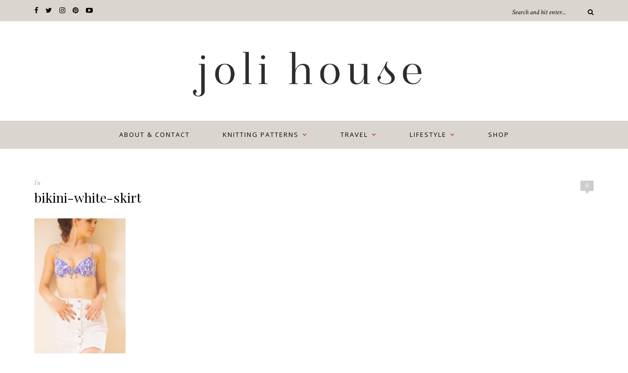

--- FILE ---
content_type: text/html; charset=UTF-8
request_url: https://www.jolihouse.com/capsule-wardrobe-matalan/bikini-white-skirt/
body_size: 12371
content:
<!DOCTYPE html>
<html lang="en-GB">
<head>

	<meta charset="UTF-8">
	<meta http-equiv="X-UA-Compatible" content="IE=edge">
	<meta name="viewport" content="width=device-width, initial-scale=1">

	<link rel="profile" href="http://gmpg.org/xfn/11" />
	
		<link rel="shortcut icon" href="https://www.jolihouse.com/wp-content/uploads/2022/03/lace-yoke-sweater-1.jpg" />
		
	<link rel="alternate" type="application/rss+xml" title="Joli House RSS Feed" href="https://www.jolihouse.com/feed/" />
	<link rel="alternate" type="application/atom+xml" title="Joli House Atom Feed" href="https://www.jolihouse.com/feed/atom/" />
	<link rel="pingback" href="https://www.jolihouse.com/xmlrpc.php" />

	<meta name='robots' content='index, follow, max-image-preview:large, max-snippet:-1, max-video-preview:-1' />

	<!-- This site is optimized with the Yoast SEO plugin v23.3 - https://yoast.com/wordpress/plugins/seo/ -->
	<title>bikini-white-skirt - Joli House</title>
	<link rel="canonical" href="https://www.jolihouse.com/capsule-wardrobe-matalan/bikini-white-skirt/" />
	<meta property="og:locale" content="en_GB" />
	<meta property="og:type" content="article" />
	<meta property="og:title" content="bikini-white-skirt - Joli House" />
	<meta property="og:url" content="https://www.jolihouse.com/capsule-wardrobe-matalan/bikini-white-skirt/" />
	<meta property="og:site_name" content="Joli House" />
	<meta property="article:modified_time" content="2016-07-30T18:31:43+00:00" />
	<meta property="og:image" content="https://www.jolihouse.com/capsule-wardrobe-matalan/bikini-white-skirt" />
	<meta property="og:image:width" content="633" />
	<meta property="og:image:height" content="1024" />
	<meta property="og:image:type" content="image/jpeg" />
	<script type="application/ld+json" class="yoast-schema-graph">{"@context":"https://schema.org","@graph":[{"@type":"WebPage","@id":"https://www.jolihouse.com/capsule-wardrobe-matalan/bikini-white-skirt/","url":"https://www.jolihouse.com/capsule-wardrobe-matalan/bikini-white-skirt/","name":"bikini-white-skirt - Joli House","isPartOf":{"@id":"https://www.jolihouse.com/#website"},"primaryImageOfPage":{"@id":"https://www.jolihouse.com/capsule-wardrobe-matalan/bikini-white-skirt/#primaryimage"},"image":{"@id":"https://www.jolihouse.com/capsule-wardrobe-matalan/bikini-white-skirt/#primaryimage"},"thumbnailUrl":"https://www.jolihouse.com/wp-content/uploads/2016/06/bikini-white-skirt.jpg","datePublished":"2016-06-12T17:29:40+00:00","dateModified":"2016-07-30T18:31:43+00:00","breadcrumb":{"@id":"https://www.jolihouse.com/capsule-wardrobe-matalan/bikini-white-skirt/#breadcrumb"},"inLanguage":"en-GB","potentialAction":[{"@type":"ReadAction","target":["https://www.jolihouse.com/capsule-wardrobe-matalan/bikini-white-skirt/"]}]},{"@type":"ImageObject","inLanguage":"en-GB","@id":"https://www.jolihouse.com/capsule-wardrobe-matalan/bikini-white-skirt/#primaryimage","url":"https://www.jolihouse.com/wp-content/uploads/2016/06/bikini-white-skirt.jpg","contentUrl":"https://www.jolihouse.com/wp-content/uploads/2016/06/bikini-white-skirt.jpg","width":3207,"height":5184,"caption":"Bikini worn with white denim skirt"},{"@type":"BreadcrumbList","@id":"https://www.jolihouse.com/capsule-wardrobe-matalan/bikini-white-skirt/#breadcrumb","itemListElement":[{"@type":"ListItem","position":1,"name":"life&#8217;s a beach | a holiday capsule wardrobe","item":"https://www.jolihouse.com/capsule-wardrobe-matalan/"},{"@type":"ListItem","position":2,"name":"bikini-white-skirt"}]},{"@type":"WebSite","@id":"https://www.jolihouse.com/#website","url":"https://www.jolihouse.com/","name":"Joli House","description":"Blog &amp; website by UK knitwear designer Lily Kate France.","potentialAction":[{"@type":"SearchAction","target":{"@type":"EntryPoint","urlTemplate":"https://www.jolihouse.com/?s={search_term_string}"},"query-input":"required name=search_term_string"}],"inLanguage":"en-GB"}]}</script>
	<!-- / Yoast SEO plugin. -->


<link rel='dns-prefetch' href='//secure.gravatar.com' />
<link rel='dns-prefetch' href='//stats.wp.com' />
<link rel='dns-prefetch' href='//fonts.googleapis.com' />
<link rel='dns-prefetch' href='//v0.wordpress.com' />
<link rel='dns-prefetch' href='//widgets.wp.com' />
<link rel='dns-prefetch' href='//s0.wp.com' />
<link rel='dns-prefetch' href='//0.gravatar.com' />
<link rel='dns-prefetch' href='//1.gravatar.com' />
<link rel='dns-prefetch' href='//2.gravatar.com' />
<link rel='dns-prefetch' href='//jetpack.wordpress.com' />
<link rel='dns-prefetch' href='//public-api.wordpress.com' />
<link rel="alternate" type="application/rss+xml" title="Joli House &raquo; Feed" href="https://www.jolihouse.com/feed/" />
<link rel="alternate" type="application/rss+xml" title="Joli House &raquo; Comments Feed" href="https://www.jolihouse.com/comments/feed/" />
<link rel="alternate" type="application/rss+xml" title="Joli House &raquo; bikini-white-skirt Comments Feed" href="https://www.jolihouse.com/capsule-wardrobe-matalan/bikini-white-skirt/feed/" />
		<!-- This site uses the Google Analytics by MonsterInsights plugin v9.0.1 - Using Analytics tracking - https://www.monsterinsights.com/ -->
		<!-- Note: MonsterInsights is not currently configured on this site. The site owner needs to authenticate with Google Analytics in the MonsterInsights settings panel. -->
					<!-- No tracking code set -->
				<!-- / Google Analytics by MonsterInsights -->
		<script type="text/javascript">
/* <![CDATA[ */
window._wpemojiSettings = {"baseUrl":"https:\/\/s.w.org\/images\/core\/emoji\/15.0.3\/72x72\/","ext":".png","svgUrl":"https:\/\/s.w.org\/images\/core\/emoji\/15.0.3\/svg\/","svgExt":".svg","source":{"concatemoji":"https:\/\/www.jolihouse.com\/wp-includes\/js\/wp-emoji-release.min.js?ver=6.6.2"}};
/*! This file is auto-generated */
!function(i,n){var o,s,e;function c(e){try{var t={supportTests:e,timestamp:(new Date).valueOf()};sessionStorage.setItem(o,JSON.stringify(t))}catch(e){}}function p(e,t,n){e.clearRect(0,0,e.canvas.width,e.canvas.height),e.fillText(t,0,0);var t=new Uint32Array(e.getImageData(0,0,e.canvas.width,e.canvas.height).data),r=(e.clearRect(0,0,e.canvas.width,e.canvas.height),e.fillText(n,0,0),new Uint32Array(e.getImageData(0,0,e.canvas.width,e.canvas.height).data));return t.every(function(e,t){return e===r[t]})}function u(e,t,n){switch(t){case"flag":return n(e,"\ud83c\udff3\ufe0f\u200d\u26a7\ufe0f","\ud83c\udff3\ufe0f\u200b\u26a7\ufe0f")?!1:!n(e,"\ud83c\uddfa\ud83c\uddf3","\ud83c\uddfa\u200b\ud83c\uddf3")&&!n(e,"\ud83c\udff4\udb40\udc67\udb40\udc62\udb40\udc65\udb40\udc6e\udb40\udc67\udb40\udc7f","\ud83c\udff4\u200b\udb40\udc67\u200b\udb40\udc62\u200b\udb40\udc65\u200b\udb40\udc6e\u200b\udb40\udc67\u200b\udb40\udc7f");case"emoji":return!n(e,"\ud83d\udc26\u200d\u2b1b","\ud83d\udc26\u200b\u2b1b")}return!1}function f(e,t,n){var r="undefined"!=typeof WorkerGlobalScope&&self instanceof WorkerGlobalScope?new OffscreenCanvas(300,150):i.createElement("canvas"),a=r.getContext("2d",{willReadFrequently:!0}),o=(a.textBaseline="top",a.font="600 32px Arial",{});return e.forEach(function(e){o[e]=t(a,e,n)}),o}function t(e){var t=i.createElement("script");t.src=e,t.defer=!0,i.head.appendChild(t)}"undefined"!=typeof Promise&&(o="wpEmojiSettingsSupports",s=["flag","emoji"],n.supports={everything:!0,everythingExceptFlag:!0},e=new Promise(function(e){i.addEventListener("DOMContentLoaded",e,{once:!0})}),new Promise(function(t){var n=function(){try{var e=JSON.parse(sessionStorage.getItem(o));if("object"==typeof e&&"number"==typeof e.timestamp&&(new Date).valueOf()<e.timestamp+604800&&"object"==typeof e.supportTests)return e.supportTests}catch(e){}return null}();if(!n){if("undefined"!=typeof Worker&&"undefined"!=typeof OffscreenCanvas&&"undefined"!=typeof URL&&URL.createObjectURL&&"undefined"!=typeof Blob)try{var e="postMessage("+f.toString()+"("+[JSON.stringify(s),u.toString(),p.toString()].join(",")+"));",r=new Blob([e],{type:"text/javascript"}),a=new Worker(URL.createObjectURL(r),{name:"wpTestEmojiSupports"});return void(a.onmessage=function(e){c(n=e.data),a.terminate(),t(n)})}catch(e){}c(n=f(s,u,p))}t(n)}).then(function(e){for(var t in e)n.supports[t]=e[t],n.supports.everything=n.supports.everything&&n.supports[t],"flag"!==t&&(n.supports.everythingExceptFlag=n.supports.everythingExceptFlag&&n.supports[t]);n.supports.everythingExceptFlag=n.supports.everythingExceptFlag&&!n.supports.flag,n.DOMReady=!1,n.readyCallback=function(){n.DOMReady=!0}}).then(function(){return e}).then(function(){var e;n.supports.everything||(n.readyCallback(),(e=n.source||{}).concatemoji?t(e.concatemoji):e.wpemoji&&e.twemoji&&(t(e.twemoji),t(e.wpemoji)))}))}((window,document),window._wpemojiSettings);
/* ]]> */
</script>
<link rel='stylesheet' id='sbi_styles-css' href='https://www.jolihouse.com/wp-content/plugins/instagram-feed/css/sbi-styles.min.css?ver=6.5.0' type='text/css' media='all' />
<style id='wp-emoji-styles-inline-css' type='text/css'>

	img.wp-smiley, img.emoji {
		display: inline !important;
		border: none !important;
		box-shadow: none !important;
		height: 1em !important;
		width: 1em !important;
		margin: 0 0.07em !important;
		vertical-align: -0.1em !important;
		background: none !important;
		padding: 0 !important;
	}
</style>
<link rel='stylesheet' id='wp-block-library-css' href='https://www.jolihouse.com/wp-content/plugins/gutenberg/build/block-library/style.css?ver=19.1.0' type='text/css' media='all' />
<link rel='stylesheet' id='mediaelement-css' href='https://www.jolihouse.com/wp-includes/js/mediaelement/mediaelementplayer-legacy.min.css?ver=4.2.17' type='text/css' media='all' />
<link rel='stylesheet' id='wp-mediaelement-css' href='https://www.jolihouse.com/wp-includes/js/mediaelement/wp-mediaelement.min.css?ver=6.6.2' type='text/css' media='all' />
<style id='jetpack-sharing-buttons-style-inline-css' type='text/css'>
.jetpack-sharing-buttons__services-list{display:flex;flex-direction:row;flex-wrap:wrap;gap:0;list-style-type:none;margin:5px;padding:0}.jetpack-sharing-buttons__services-list.has-small-icon-size{font-size:12px}.jetpack-sharing-buttons__services-list.has-normal-icon-size{font-size:16px}.jetpack-sharing-buttons__services-list.has-large-icon-size{font-size:24px}.jetpack-sharing-buttons__services-list.has-huge-icon-size{font-size:36px}@media print{.jetpack-sharing-buttons__services-list{display:none!important}}.editor-styles-wrapper .wp-block-jetpack-sharing-buttons{gap:0;padding-inline-start:0}ul.jetpack-sharing-buttons__services-list.has-background{padding:1.25em 2.375em}
</style>
<style id='classic-theme-styles-inline-css' type='text/css'>
/*! This file is auto-generated */
.wp-block-button__link{color:#fff;background-color:#32373c;border-radius:9999px;box-shadow:none;text-decoration:none;padding:calc(.667em + 2px) calc(1.333em + 2px);font-size:1.125em}.wp-block-file__button{background:#32373c;color:#fff;text-decoration:none}
</style>
<link rel='stylesheet' id='contact-form-7-css' href='https://www.jolihouse.com/wp-content/plugins/contact-form-7/includes/css/styles.css?ver=5.9.8' type='text/css' media='all' />
<style id='global-styles-inline-css' type='text/css'>
:root{--wp--preset--aspect-ratio--square: 1;--wp--preset--aspect-ratio--4-3: 4/3;--wp--preset--aspect-ratio--3-4: 3/4;--wp--preset--aspect-ratio--3-2: 3/2;--wp--preset--aspect-ratio--2-3: 2/3;--wp--preset--aspect-ratio--16-9: 16/9;--wp--preset--aspect-ratio--9-16: 9/16;--wp--preset--color--black: #000000;--wp--preset--color--cyan-bluish-gray: #abb8c3;--wp--preset--color--white: #ffffff;--wp--preset--color--pale-pink: #f78da7;--wp--preset--color--vivid-red: #cf2e2e;--wp--preset--color--luminous-vivid-orange: #ff6900;--wp--preset--color--luminous-vivid-amber: #fcb900;--wp--preset--color--light-green-cyan: #7bdcb5;--wp--preset--color--vivid-green-cyan: #00d084;--wp--preset--color--pale-cyan-blue: #8ed1fc;--wp--preset--color--vivid-cyan-blue: #0693e3;--wp--preset--color--vivid-purple: #9b51e0;--wp--preset--gradient--vivid-cyan-blue-to-vivid-purple: linear-gradient(135deg,rgba(6,147,227,1) 0%,rgb(155,81,224) 100%);--wp--preset--gradient--light-green-cyan-to-vivid-green-cyan: linear-gradient(135deg,rgb(122,220,180) 0%,rgb(0,208,130) 100%);--wp--preset--gradient--luminous-vivid-amber-to-luminous-vivid-orange: linear-gradient(135deg,rgba(252,185,0,1) 0%,rgba(255,105,0,1) 100%);--wp--preset--gradient--luminous-vivid-orange-to-vivid-red: linear-gradient(135deg,rgba(255,105,0,1) 0%,rgb(207,46,46) 100%);--wp--preset--gradient--very-light-gray-to-cyan-bluish-gray: linear-gradient(135deg,rgb(238,238,238) 0%,rgb(169,184,195) 100%);--wp--preset--gradient--cool-to-warm-spectrum: linear-gradient(135deg,rgb(74,234,220) 0%,rgb(151,120,209) 20%,rgb(207,42,186) 40%,rgb(238,44,130) 60%,rgb(251,105,98) 80%,rgb(254,248,76) 100%);--wp--preset--gradient--blush-light-purple: linear-gradient(135deg,rgb(255,206,236) 0%,rgb(152,150,240) 100%);--wp--preset--gradient--blush-bordeaux: linear-gradient(135deg,rgb(254,205,165) 0%,rgb(254,45,45) 50%,rgb(107,0,62) 100%);--wp--preset--gradient--luminous-dusk: linear-gradient(135deg,rgb(255,203,112) 0%,rgb(199,81,192) 50%,rgb(65,88,208) 100%);--wp--preset--gradient--pale-ocean: linear-gradient(135deg,rgb(255,245,203) 0%,rgb(182,227,212) 50%,rgb(51,167,181) 100%);--wp--preset--gradient--electric-grass: linear-gradient(135deg,rgb(202,248,128) 0%,rgb(113,206,126) 100%);--wp--preset--gradient--midnight: linear-gradient(135deg,rgb(2,3,129) 0%,rgb(40,116,252) 100%);--wp--preset--font-size--small: 13px;--wp--preset--font-size--medium: 20px;--wp--preset--font-size--large: 36px;--wp--preset--font-size--x-large: 42px;--wp--preset--spacing--20: 0.44rem;--wp--preset--spacing--30: 0.67rem;--wp--preset--spacing--40: 1rem;--wp--preset--spacing--50: 1.5rem;--wp--preset--spacing--60: 2.25rem;--wp--preset--spacing--70: 3.38rem;--wp--preset--spacing--80: 5.06rem;--wp--preset--shadow--natural: 6px 6px 9px rgba(0, 0, 0, 0.2);--wp--preset--shadow--deep: 12px 12px 50px rgba(0, 0, 0, 0.4);--wp--preset--shadow--sharp: 6px 6px 0px rgba(0, 0, 0, 0.2);--wp--preset--shadow--outlined: 6px 6px 0px -3px rgba(255, 255, 255, 1), 6px 6px rgba(0, 0, 0, 1);--wp--preset--shadow--crisp: 6px 6px 0px rgba(0, 0, 0, 1);}:where(.is-layout-flex){gap: 0.5em;}:where(.is-layout-grid){gap: 0.5em;}body .is-layout-flex{display: flex;}.is-layout-flex{flex-wrap: wrap;align-items: center;}.is-layout-flex > :is(*, div){margin: 0;}body .is-layout-grid{display: grid;}.is-layout-grid > :is(*, div){margin: 0;}:where(.wp-block-columns.is-layout-flex){gap: 2em;}:where(.wp-block-columns.is-layout-grid){gap: 2em;}:where(.wp-block-post-template.is-layout-flex){gap: 1.25em;}:where(.wp-block-post-template.is-layout-grid){gap: 1.25em;}.has-black-color{color: var(--wp--preset--color--black) !important;}.has-cyan-bluish-gray-color{color: var(--wp--preset--color--cyan-bluish-gray) !important;}.has-white-color{color: var(--wp--preset--color--white) !important;}.has-pale-pink-color{color: var(--wp--preset--color--pale-pink) !important;}.has-vivid-red-color{color: var(--wp--preset--color--vivid-red) !important;}.has-luminous-vivid-orange-color{color: var(--wp--preset--color--luminous-vivid-orange) !important;}.has-luminous-vivid-amber-color{color: var(--wp--preset--color--luminous-vivid-amber) !important;}.has-light-green-cyan-color{color: var(--wp--preset--color--light-green-cyan) !important;}.has-vivid-green-cyan-color{color: var(--wp--preset--color--vivid-green-cyan) !important;}.has-pale-cyan-blue-color{color: var(--wp--preset--color--pale-cyan-blue) !important;}.has-vivid-cyan-blue-color{color: var(--wp--preset--color--vivid-cyan-blue) !important;}.has-vivid-purple-color{color: var(--wp--preset--color--vivid-purple) !important;}.has-black-background-color{background-color: var(--wp--preset--color--black) !important;}.has-cyan-bluish-gray-background-color{background-color: var(--wp--preset--color--cyan-bluish-gray) !important;}.has-white-background-color{background-color: var(--wp--preset--color--white) !important;}.has-pale-pink-background-color{background-color: var(--wp--preset--color--pale-pink) !important;}.has-vivid-red-background-color{background-color: var(--wp--preset--color--vivid-red) !important;}.has-luminous-vivid-orange-background-color{background-color: var(--wp--preset--color--luminous-vivid-orange) !important;}.has-luminous-vivid-amber-background-color{background-color: var(--wp--preset--color--luminous-vivid-amber) !important;}.has-light-green-cyan-background-color{background-color: var(--wp--preset--color--light-green-cyan) !important;}.has-vivid-green-cyan-background-color{background-color: var(--wp--preset--color--vivid-green-cyan) !important;}.has-pale-cyan-blue-background-color{background-color: var(--wp--preset--color--pale-cyan-blue) !important;}.has-vivid-cyan-blue-background-color{background-color: var(--wp--preset--color--vivid-cyan-blue) !important;}.has-vivid-purple-background-color{background-color: var(--wp--preset--color--vivid-purple) !important;}.has-black-border-color{border-color: var(--wp--preset--color--black) !important;}.has-cyan-bluish-gray-border-color{border-color: var(--wp--preset--color--cyan-bluish-gray) !important;}.has-white-border-color{border-color: var(--wp--preset--color--white) !important;}.has-pale-pink-border-color{border-color: var(--wp--preset--color--pale-pink) !important;}.has-vivid-red-border-color{border-color: var(--wp--preset--color--vivid-red) !important;}.has-luminous-vivid-orange-border-color{border-color: var(--wp--preset--color--luminous-vivid-orange) !important;}.has-luminous-vivid-amber-border-color{border-color: var(--wp--preset--color--luminous-vivid-amber) !important;}.has-light-green-cyan-border-color{border-color: var(--wp--preset--color--light-green-cyan) !important;}.has-vivid-green-cyan-border-color{border-color: var(--wp--preset--color--vivid-green-cyan) !important;}.has-pale-cyan-blue-border-color{border-color: var(--wp--preset--color--pale-cyan-blue) !important;}.has-vivid-cyan-blue-border-color{border-color: var(--wp--preset--color--vivid-cyan-blue) !important;}.has-vivid-purple-border-color{border-color: var(--wp--preset--color--vivid-purple) !important;}.has-vivid-cyan-blue-to-vivid-purple-gradient-background{background: var(--wp--preset--gradient--vivid-cyan-blue-to-vivid-purple) !important;}.has-light-green-cyan-to-vivid-green-cyan-gradient-background{background: var(--wp--preset--gradient--light-green-cyan-to-vivid-green-cyan) !important;}.has-luminous-vivid-amber-to-luminous-vivid-orange-gradient-background{background: var(--wp--preset--gradient--luminous-vivid-amber-to-luminous-vivid-orange) !important;}.has-luminous-vivid-orange-to-vivid-red-gradient-background{background: var(--wp--preset--gradient--luminous-vivid-orange-to-vivid-red) !important;}.has-very-light-gray-to-cyan-bluish-gray-gradient-background{background: var(--wp--preset--gradient--very-light-gray-to-cyan-bluish-gray) !important;}.has-cool-to-warm-spectrum-gradient-background{background: var(--wp--preset--gradient--cool-to-warm-spectrum) !important;}.has-blush-light-purple-gradient-background{background: var(--wp--preset--gradient--blush-light-purple) !important;}.has-blush-bordeaux-gradient-background{background: var(--wp--preset--gradient--blush-bordeaux) !important;}.has-luminous-dusk-gradient-background{background: var(--wp--preset--gradient--luminous-dusk) !important;}.has-pale-ocean-gradient-background{background: var(--wp--preset--gradient--pale-ocean) !important;}.has-electric-grass-gradient-background{background: var(--wp--preset--gradient--electric-grass) !important;}.has-midnight-gradient-background{background: var(--wp--preset--gradient--midnight) !important;}.has-small-font-size{font-size: var(--wp--preset--font-size--small) !important;}.has-medium-font-size{font-size: var(--wp--preset--font-size--medium) !important;}.has-large-font-size{font-size: var(--wp--preset--font-size--large) !important;}.has-x-large-font-size{font-size: var(--wp--preset--font-size--x-large) !important;}
:where(.wp-block-columns.is-layout-flex){gap: 2em;}:where(.wp-block-columns.is-layout-grid){gap: 2em;}
:root :where(.wp-block-pullquote){font-size: 1.5em;line-height: 1.6;}
:where(.wp-block-post-template.is-layout-flex){gap: 1.25em;}:where(.wp-block-post-template.is-layout-grid){gap: 1.25em;}
</style>
<link rel='stylesheet' id='perfect-pullquotes-styles-css' href='https://www.jolihouse.com/wp-content/plugins/perfect-pullquotes/perfect-pullquotes.css?ver=1.7.5' type='text/css' media='all' />
<link rel='stylesheet' id='payhip-sell-digital-downloads-plugin-styles-css' href='https://www.jolihouse.com/wp-content/plugins/payhip-sell-ebooks/public/assets/css/public.css?ver=1.0.0' type='text/css' media='all' />
<link rel='stylesheet' id='sp_style-css' href='https://www.jolihouse.com/wp-content/themes/oleander/style.css?ver=6.6.2' type='text/css' media='all' />
<link rel='stylesheet' id='fontawesome-css-css' href='https://www.jolihouse.com/wp-content/themes/oleander/css/font-awesome.min.css?ver=6.6.2' type='text/css' media='all' />
<link rel='stylesheet' id='bxslider-css-css' href='https://www.jolihouse.com/wp-content/themes/oleander/css/jquery.bxslider.css?ver=6.6.2' type='text/css' media='all' />
<link rel='stylesheet' id='responsive-css' href='https://www.jolihouse.com/wp-content/themes/oleander/css/responsive.css?ver=6.6.2' type='text/css' media='all' />
<link rel='stylesheet' id='default_font-css' href='https://fonts.googleapis.com/css?family=Open+Sans%3A400%2C400italic%2C700%2C700italic&#038;subset=latin%2Clatin-ext&#038;ver=6.6.2' type='text/css' media='all' />
<link rel='stylesheet' id='default_headings-css' href='https://fonts.googleapis.com/css?family=Playfair+Display%3A400%2C400italic%2C700%2C700italic&#038;subset=latin%2Clatin-ext&#038;ver=6.6.2' type='text/css' media='all' />
<link rel='stylesheet' id='default_secondary-css' href='https://fonts.googleapis.com/css?family=Crimson+Text%3A400%2C400italic%2C700&#038;ver=6.6.2' type='text/css' media='all' />
<link rel='stylesheet' id='__EPYT__style-css' href='https://www.jolihouse.com/wp-content/plugins/youtube-embed-plus/styles/ytprefs.min.css?ver=14.2.1.2' type='text/css' media='all' />
<style id='__EPYT__style-inline-css' type='text/css'>

                .epyt-gallery-thumb {
                        width: 33.333%;
                }
                
</style>
<link rel='stylesheet' id='jetpack_css-css' href='https://www.jolihouse.com/wp-content/plugins/jetpack/css/jetpack.css?ver=13.7.1' type='text/css' media='all' />
<script type="text/javascript" src="https://www.jolihouse.com/wp-includes/js/dist/vendor/wp-polyfill.min.js?ver=3.15.0" id="wp-polyfill-js"></script>
<script type="text/javascript" src="https://www.jolihouse.com/wp-content/plugins/gutenberg/build/hooks/index.min.js?ver=3aee234ea7807d8d70bc" id="wp-hooks-js"></script>
<script type="text/javascript" src="https://www.jolihouse.com/wp-content/plugins/gutenberg/build/i18n/index.min.js?ver=5baa98e4345eccc97e24" id="wp-i18n-js"></script>
<script type="text/javascript" id="wp-i18n-js-after">
/* <![CDATA[ */
wp.i18n.setLocaleData( { 'text direction\u0004ltr': [ 'ltr' ] } );
/* ]]> */
</script>
<script type="text/javascript" src="https://www.jolihouse.com/wp-includes/js/jquery/jquery.min.js?ver=3.7.1" id="jquery-core-js"></script>
<script type="text/javascript" src="https://www.jolihouse.com/wp-includes/js/jquery/jquery-migrate.min.js?ver=3.4.1" id="jquery-migrate-js"></script>
<script type="text/javascript" src="https://www.jolihouse.com/wp-content/plugins/payhip-sell-ebooks/public/assets/js/public.js?ver=1.0.0" id="payhip-sell-digital-downloads-plugin-script-js"></script>
<script type="text/javascript" id="__ytprefs__-js-extra">
/* <![CDATA[ */
var _EPYT_ = {"ajaxurl":"https:\/\/www.jolihouse.com\/wp-admin\/admin-ajax.php","security":"105448a8bb","gallery_scrolloffset":"20","eppathtoscripts":"https:\/\/www.jolihouse.com\/wp-content\/plugins\/youtube-embed-plus\/scripts\/","eppath":"https:\/\/www.jolihouse.com\/wp-content\/plugins\/youtube-embed-plus\/","epresponsiveselector":"[\"iframe.__youtube_prefs__\",\"iframe[src*='youtube.com']\",\"iframe[src*='youtube-nocookie.com']\",\"iframe[data-ep-src*='youtube.com']\",\"iframe[data-ep-src*='youtube-nocookie.com']\",\"iframe[data-ep-gallerysrc*='youtube.com']\"]","epdovol":"1","version":"14.2.1.2","evselector":"iframe.__youtube_prefs__[src], iframe[src*=\"youtube.com\/embed\/\"], iframe[src*=\"youtube-nocookie.com\/embed\/\"]","ajax_compat":"","maxres_facade":"eager","ytapi_load":"light","pause_others":"","stopMobileBuffer":"1","facade_mode":"","not_live_on_channel":"","vi_active":"","vi_js_posttypes":[]};
/* ]]> */
</script>
<script type="text/javascript" src="https://www.jolihouse.com/wp-content/plugins/youtube-embed-plus/scripts/ytprefs.min.js?ver=14.2.1.2" id="__ytprefs__-js"></script>
<link rel="https://api.w.org/" href="https://www.jolihouse.com/wp-json/" /><link rel="alternate" title="JSON" type="application/json" href="https://www.jolihouse.com/wp-json/wp/v2/media/8509" /><link rel="EditURI" type="application/rsd+xml" title="RSD" href="https://www.jolihouse.com/xmlrpc.php?rsd" />
<meta name="generator" content="WordPress 6.6.2" />
<link rel='shortlink' href='https://wp.me/a1jgLK-2df' />
<link rel="alternate" title="oEmbed (JSON)" type="application/json+oembed" href="https://www.jolihouse.com/wp-json/oembed/1.0/embed?url=https%3A%2F%2Fwww.jolihouse.com%2Fcapsule-wardrobe-matalan%2Fbikini-white-skirt%2F" />
<!-- Start Fluid Video Embeds Style Tag -->
<style type="text/css">
/* Fluid Video Embeds */
.fve-video-wrapper {
    position: relative;
    overflow: hidden;
    height: 0;
    background-color: transparent;
    padding-bottom: 56.25%;
    margin: 0.5em 0;
}
.fve-video-wrapper iframe,
.fve-video-wrapper object,
.fve-video-wrapper embed {
    position: absolute;
    display: block;
    top: 0;
    left: 0;
    width: 100%;
    height: 100%;
}
.fve-video-wrapper a.hyperlink-image {
    position: relative;
    display: none;
}
.fve-video-wrapper a.hyperlink-image img {
    position: relative;
    z-index: 2;
    width: 100%;
}
.fve-video-wrapper a.hyperlink-image .fve-play-button {
    position: absolute;
    left: 35%;
    top: 35%;
    right: 35%;
    bottom: 35%;
    z-index: 3;
    background-color: rgba(40, 40, 40, 0.75);
    background-size: 100% 100%;
    border-radius: 10px;
}
.fve-video-wrapper a.hyperlink-image:hover .fve-play-button {
    background-color: rgba(0, 0, 0, 0.85);
}
</style>
<!-- End Fluid Video Embeds Style Tag -->
		<script type="text/javascript">
			var _statcounter = _statcounter || [];
			_statcounter.push({"tags": {"author": "lily kate"}});
		</script>
				<!-- Start of StatCounter Code -->
		<script>
			<!--
			var sc_project=10027835;
			var sc_security="3336abc0";
						var scJsHost = (("https:" == document.location.protocol) ?
				"https://secure." : "http://www.");
			//-->
			
document.write("<sc"+"ript src='" +scJsHost +"statcounter.com/counter/counter.js'></"+"script>");		</script>
				<noscript><div class="statcounter"><a title="web analytics" href="https://statcounter.com/"><img class="statcounter" src="https://c.statcounter.com/10027835/0/3336abc0/0/" alt="web analytics" /></a></div></noscript>
		<!-- End of StatCounter Code -->
			<style>img#wpstats{display:none}</style>
		    <style type="text/css">
	
		#header { padding-top:0px; padding-bottom:0px; }
		#top-bar { background:#dad5cf; }		#top-bar { border-color:#dad5cf; }		#top-social a { color:#000000; }		#top-social a:hover { color:#b4050c; }		#top-search i { color:#000000; }				#top-search input { color:#000000; }
		#top-search ::-webkit-input-placeholder { color: #000000; }
		#top-search ::-moz-placeholder { color: #000000; }
		#top-search :-ms-input-placeholder { color: #000000; }
														#navigation { background-color:#dad5cf; }		#navigation { border-color:#dad5cf; }		#nav-wrapper .menu li a { color:#000000; }		#nav-wrapper .menu li.current-menu-item a, #nav-wrapper .menu li > a:hover { color:#b4050c }		#nav-wrapper .menu > li.menu-item-has-children > a:after { color:#b4050c; }		#nav-wrapper .menu .sub-menu, #nav-wrapper .menu .children { background-color: #dad5cf; }		#nav-wrapper .menu .sub-menu, #nav-wrapper .menu .children, #nav-wrapper ul.menu ul a, #nav-wrapper .menu ul ul a { border-color:#dad5cf ; }		#nav-wrapper ul.menu ul a, #nav-wrapper .menu ul ul a { color:#000000; }		#nav-wrapper ul.menu ul a:hover, #nav-wrapper .menu ul ul a:hover { background:#ffffff ; }		#nav-wrapper ul.menu ul a:hover, #nav-wrapper .menu ul ul a:hover { color:#b4050c ; }		.slicknav_menu .slicknav_icon-bar { background-color:#000000; }		.slicknav_nav, .slicknav_nav ul { background-color:#dad5cf; }		.slicknav_nav { border:1px solid #dad5cf; }		.slicknav_nav a { color:#000000; }		.slicknav_nav a:hover { color:#b4050c; }		.slicknav_nav a:hover { background-color:#ffffff; }		#mobile-social a { color:#000000; }		#mobile-social a:hover { color:#b4050c; }		
		.widget { border-color:#dad5cf; }				.widget-divider { color:#dad5cf; }				.social-widget a:hover { color:#dad5cf; }		
						#footer .widget-title>span:before, #footer .widget-title>span:after { border-color:#b4050c; }						.footer-social a { color:#000000; }		.footer-social a:hover { color:#b4050c; }		.footer-social { border-color:#dad5cf; }		#footer-copyright { color:#000000; }		.back-to-top { color:#000000; }		
				.post-header .cat a { color:#b4050c; }						.post-entry h1, .post-entry h2, .post-entry h3, .post-entry h4, .post-entry h5, .post-entry h6 { color:#b4050c; }		.more-button { background:#dad5cf; }		.more-button { border-color:#dad5cf; }		.more-button { color:#000000; }		.more-button:hover { background:#b4050c; }		.more-button:hover { border-color:#b4050c; }				.post-share a { color:#dad5cf; }		.post-share a:hover { color:#b4050c; }		
										
		.promo-overlay h4 { background:#dad5cf; }		.promo-overlay h4 span { color:#000000; }				
		a, .woocommerce .star-rating { color:#b4050c; }
																						
				.wp-block-columns { margin:0 -15px; }
.wp-block-column { padding:0 15px; }				
    </style>
    <!-- All in one Favicon 4.8 -->	
</head>

<meta name="pinterest-rich-pin" content="false" />

<body class="attachment attachment-template-default single single-attachment postid-8509 attachmentid-8509 attachment-jpeg">
	
		<div id="top-bar">
		
		<div class="container">
			
						<div id="top-social">
				
				<a href="http://facebook.com/https://www.facebook.com/groups/1046497502776201" target="_blank"><i class="fa fa-facebook"></i></a>				<a href="http://twitter.com/jolihouseblog" target="_blank"><i class="fa fa-twitter"></i></a>				<a href="http://instagram.com/lilykatemakes" target="_blank"><i class="fa fa-instagram"></i></a>				<a href="http://pinterest.com/lilykatefrance" target="_blank"><i class="fa fa-pinterest"></i></a>																<a href="http://youtube.com/https://www.youtube.com/channel/UCHuS84uunlks17z3URucNKA" target="_blank"><i class="fa fa-youtube-play"></i></a>																												
			</div>
						
						
						<div id="top-search">

				<form role="search" method="get" id="searchform" action="https://www.jolihouse.com/">
		<input type="text" placeholder="Search and hit enter..." name="s" id="s" />
		<i class="fa fa-search"></i>
</form>				
			</div>
						
		</div>
		
	</div>
		
	<header id="header">
	
		<div class="container">
		
			<div id="logo">
				
									
											<h2><a href="https://www.jolihouse.com"><img src="https://www.jolihouse.com/wp-content/uploads/2018/06/blog-header-smaller-36-px-charcoal-16_06_18.png" alt="Joli House" /></a></h2>
										
								
			</div>
		
		</div>
	
	</header>
	
	<nav id="navigation">
	
		<div class="container">
			
			<div id="nav-wrapper">
			
				<ul id="menu-top-menu" class="menu"><li id="menu-item-11596" class="menu-item menu-item-type-post_type menu-item-object-page menu-item-11596"><a href="https://www.jolihouse.com/about-me-2/">about &#038; contact</a></li>
<li id="menu-item-20852" class="menu-item menu-item-type-taxonomy menu-item-object-category menu-item-has-children menu-item-20852"><a href="https://www.jolihouse.com/category/knitting-patterns/">knitting patterns</a>
<ul class="sub-menu">
	<li id="menu-item-25731" class="menu-item menu-item-type-taxonomy menu-item-object-category menu-item-25731"><a href="https://www.jolihouse.com/category/knitting-patterns/sweaters/">sweaters</a></li>
	<li id="menu-item-25730" class="menu-item menu-item-type-taxonomy menu-item-object-category menu-item-25730"><a href="https://www.jolihouse.com/category/knitting-patterns/cardigans/">cardigans</a></li>
	<li id="menu-item-25729" class="menu-item menu-item-type-taxonomy menu-item-object-category menu-item-25729"><a href="https://www.jolihouse.com/category/knitting-patterns/vests/">vests</a></li>
	<li id="menu-item-25727" class="menu-item menu-item-type-taxonomy menu-item-object-category menu-item-25727"><a href="https://www.jolihouse.com/category/knitting-patterns/tops/">tops</a></li>
	<li id="menu-item-25728" class="menu-item menu-item-type-taxonomy menu-item-object-category menu-item-25728"><a href="https://www.jolihouse.com/category/knitting-patterns/accessories/">accessories</a></li>
	<li id="menu-item-11318" class="menu-item menu-item-type-post_type menu-item-object-page menu-item-11318"><a href="https://www.jolihouse.com/?page_id=11298">free knitting patterns</a></li>
</ul>
</li>
<li id="menu-item-7096" class="menu-item menu-item-type-taxonomy menu-item-object-category menu-item-has-children menu-item-7096"><a href="https://www.jolihouse.com/category/travel/">travel</a>
<ul class="sub-menu">
	<li id="menu-item-13656" class="menu-item menu-item-type-taxonomy menu-item-object-category menu-item-13656"><a href="https://www.jolihouse.com/category/travel/austria/">Austria</a></li>
	<li id="menu-item-13655" class="menu-item menu-item-type-taxonomy menu-item-object-category menu-item-13655"><a href="https://www.jolihouse.com/category/travel/croatia/">Croatia</a></li>
	<li id="menu-item-13659" class="menu-item menu-item-type-taxonomy menu-item-object-category menu-item-13659"><a href="https://www.jolihouse.com/category/travel/estonia/">Estonia</a></li>
	<li id="menu-item-13661" class="menu-item menu-item-type-taxonomy menu-item-object-category menu-item-13661"><a href="https://www.jolihouse.com/category/travel/france/">France</a></li>
	<li id="menu-item-13652" class="menu-item menu-item-type-taxonomy menu-item-object-category menu-item-13652"><a href="https://www.jolihouse.com/category/travel/germany/">Germany</a></li>
	<li id="menu-item-19136" class="menu-item menu-item-type-taxonomy menu-item-object-category menu-item-19136"><a href="https://www.jolihouse.com/category/travel/greece/">Greece</a></li>
	<li id="menu-item-13658" class="menu-item menu-item-type-taxonomy menu-item-object-category menu-item-13658"><a href="https://www.jolihouse.com/category/travel/hungary/">Hungary</a></li>
	<li id="menu-item-13660" class="menu-item menu-item-type-taxonomy menu-item-object-category menu-item-13660"><a href="https://www.jolihouse.com/category/travel/ireland/">Ireland</a></li>
	<li id="menu-item-13653" class="menu-item menu-item-type-taxonomy menu-item-object-category menu-item-13653"><a href="https://www.jolihouse.com/category/travel/italy/">Italy</a></li>
	<li id="menu-item-13732" class="menu-item menu-item-type-taxonomy menu-item-object-category menu-item-13732"><a href="https://www.jolihouse.com/category/travel/netherlands/">Netherlands</a></li>
	<li id="menu-item-13654" class="menu-item menu-item-type-taxonomy menu-item-object-category menu-item-13654"><a href="https://www.jolihouse.com/category/travel/portugal/">Portugal</a></li>
	<li id="menu-item-13657" class="menu-item menu-item-type-taxonomy menu-item-object-category menu-item-13657"><a href="https://www.jolihouse.com/category/travel/slovenia/">Slovenia</a></li>
	<li id="menu-item-13651" class="menu-item menu-item-type-taxonomy menu-item-object-category menu-item-13651"><a href="https://www.jolihouse.com/category/travel/spain/">Spain</a></li>
	<li id="menu-item-19137" class="menu-item menu-item-type-taxonomy menu-item-object-category menu-item-19137"><a href="https://www.jolihouse.com/category/travel/switzerland/">Switzerland</a></li>
	<li id="menu-item-13650" class="menu-item menu-item-type-taxonomy menu-item-object-category menu-item-13650"><a href="https://www.jolihouse.com/category/travel/uk-travel/">UK travel</a></li>
</ul>
</li>
<li id="menu-item-5428" class="menu-item menu-item-type-taxonomy menu-item-object-category menu-item-has-children menu-item-5428"><a href="https://www.jolihouse.com/category/lifestyle/">lifestyle</a>
<ul class="sub-menu">
	<li id="menu-item-5425" class="menu-item menu-item-type-taxonomy menu-item-object-category menu-item-has-children menu-item-5425"><a href="https://www.jolihouse.com/category/fashion/">fashion</a>
	<ul class="sub-menu">
		<li id="menu-item-7659" class="menu-item menu-item-type-taxonomy menu-item-object-category menu-item-7659"><a href="https://www.jolihouse.com/category/fashion/">all personal style</a></li>
		<li id="menu-item-19139" class="menu-item menu-item-type-taxonomy menu-item-object-category menu-item-19139"><a href="https://www.jolihouse.com/category/fashion/sustainable-local-fashion/">sustainable / local fashion</a></li>
	</ul>
</li>
	<li id="menu-item-5430" class="menu-item menu-item-type-taxonomy menu-item-object-category menu-item-5430"><a href="https://www.jolihouse.com/category/fitness/">fitness</a></li>
	<li id="menu-item-5431" class="menu-item menu-item-type-taxonomy menu-item-object-category menu-item-5431"><a href="https://www.jolihouse.com/category/ramblings/">ramblings</a></li>
	<li id="menu-item-7097" class="menu-item menu-item-type-taxonomy menu-item-object-category menu-item-7097"><a href="https://www.jolihouse.com/category/diary/">diaries</a></li>
	<li id="menu-item-14528" class="menu-item menu-item-type-taxonomy menu-item-object-category menu-item-14528"><a href="https://www.jolihouse.com/category/modelling/">modelling</a></li>
	<li id="menu-item-5426" class="menu-item menu-item-type-taxonomy menu-item-object-category menu-item-5426"><a href="https://www.jolihouse.com/category/blogging/">blogging</a></li>
	<li id="menu-item-19148" class="menu-item menu-item-type-taxonomy menu-item-object-category menu-item-19148"><a href="https://www.jolihouse.com/category/lifestyle/open-university/">Open University</a></li>
</ul>
</li>
<li id="menu-item-26933" class="menu-item menu-item-type-custom menu-item-object-custom menu-item-26933"><a href="https://payhip.com/lilykatemakes">shop</a></li>
</ul>				
			</div>
			
			<div class="menu-mobile"></div>
			
			<div id="mobile-social">
				
				<a href="http://facebook.com/https://www.facebook.com/groups/1046497502776201" target="_blank"><i class="fa fa-facebook"></i></a>				<a href="http://twitter.com/jolihouseblog" target="_blank"><i class="fa fa-twitter"></i></a>				<a href="http://instagram.com/lilykatemakes" target="_blank"><i class="fa fa-instagram"></i></a>				<a href="http://pinterest.com/lilykatefrance" target="_blank"><i class="fa fa-pinterest"></i></a>																<a href="http://youtube.com/https://www.youtube.com/channel/UCHuS84uunlks17z3URucNKA" target="_blank"><i class="fa fa-youtube-play"></i></a>																								
			</div>
		
		</div>
	
	</nav>	
	<div class="container">
		
		<div id="content">
			
						
			<div id="main" class="fullwidth">
			
								
					<article id="post-8509" class="post-8509 attachment type-attachment status-inherit hentry">
					
	<div class="post-header">
		
				<span class="comment-box"><a href="https://www.jolihouse.com/capsule-wardrobe-matalan/bikini-white-skirt/#respond">0</a></span>
			
				<span class="cat"><span class="by">In</span> </span>
				
					<h1>bikini-white-skirt</h1>
				
	</div>
	
			
				
		
	<div class="post-entry"> 
		
				
			<p class="attachment"><a href='https://www.jolihouse.com/wp-content/uploads/2016/06/bikini-white-skirt.jpg'><img fetchpriority="high" decoding="async" width="186" height="300" src="https://www.jolihouse.com/wp-content/uploads/2016/06/bikini-white-skirt-186x300.jpg" class="attachment-medium size-medium" alt="Bikini worn with white denim skirt" srcset="https://www.jolihouse.com/wp-content/uploads/2016/06/bikini-white-skirt-186x300.jpg 186w, https://www.jolihouse.com/wp-content/uploads/2016/06/bikini-white-skirt-93x150.jpg 93w, https://www.jolihouse.com/wp-content/uploads/2016/06/bikini-white-skirt-768x1241.jpg 768w, https://www.jolihouse.com/wp-content/uploads/2016/06/bikini-white-skirt-633x1024.jpg 633w" sizes="(max-width: 186px) 100vw, 186px" /></a></p>
			
				
				
							
						
	</div>
	
		
	<div class="post-meta">
		<div class="meta-info">
			<span class="meta-date">12th June 2016</span> <span class="by">By</span> <a href="https://www.jolihouse.com/author/lily/" title="Posts by lily kate" rel="author">lily kate</a>		</div>
		
			
		<div class="post-share">
		
						
			<a target="_blank" href="https://www.facebook.com/sharer/sharer.php?u=https://www.jolihouse.com/capsule-wardrobe-matalan/bikini-white-skirt/"><i class="fa fa-facebook"></i> <span>Share</span></a>
			<a target="_blank" href="https://twitter.com/home?status=Check%20out%20this%20article:%20bikini-white-skirt%20-%20https://www.jolihouse.com/capsule-wardrobe-matalan/bikini-white-skirt/"><i class="fa fa-twitter"></i> <span>Tweet</span></a>
						<a data-pin-do="none" target="_blank" href="https://pinterest.com/pin/create/button/?url=https://www.jolihouse.com/capsule-wardrobe-matalan/bikini-white-skirt/&media=https://www.jolihouse.com/wp-content/uploads/2016/06/bikini-white-skirt.jpg&description=bikini-white-skirt"><i class="fa fa-pinterest"></i> <span>Pin it</span></a>
			<a target="_blank" href="https://plus.google.com/share?url=https://www.jolihouse.com/capsule-wardrobe-matalan/bikini-white-skirt/"><i class="fa fa-google-plus"></i> <span>+1</span></a>
			
			
		</div>
				
	</div>
		
		
		
							
	<div class="post-comments" id="comments">
	
	<h4 class="widget-title">No Comments</h4><span class="widget-divider"></span><div class='comments'></div><div id='comments_pagination'></div>
		<div id="respond" class="comment-respond">
			<h3 id="reply-title" class="comment-reply-title">Leave a Reply<small><a rel="nofollow" id="cancel-comment-reply-link" href="/capsule-wardrobe-matalan/bikini-white-skirt/#respond" style="display:none;">Cancel reply</a></small></h3>			<form id="commentform" class="comment-form">
				<iframe
					title="Comment Form"
					src="https://jetpack.wordpress.com/jetpack-comment/?blogid=19369032&#038;postid=8509&#038;comment_registration=0&#038;require_name_email=1&#038;stc_enabled=1&#038;stb_enabled=1&#038;show_avatars=1&#038;avatar_default=blank&#038;greeting=Leave+a+Reply&#038;jetpack_comments_nonce=93c91f1057&#038;greeting_reply=Leave+a+Reply+to+%25s&#038;color_scheme=light&#038;lang=en_GB&#038;jetpack_version=13.7.1&#038;show_cookie_consent=10&#038;has_cookie_consent=0&#038;is_current_user_subscribed=0&#038;token_key=%3Bnormal%3B&#038;sig=1c572cda38e6febaa62a51ed874759c36d4c762c#parent=https%3A%2F%2Fwww.jolihouse.com%2Fcapsule-wardrobe-matalan%2Fbikini-white-skirt%2F"
											name="jetpack_remote_comment"
						style="width:100%; height: 430px; border:0;"
										class="jetpack_remote_comment"
					id="jetpack_remote_comment"
					sandbox="allow-same-origin allow-top-navigation allow-scripts allow-forms allow-popups"
				>
									</iframe>
									<!--[if !IE]><!-->
					<script>
						document.addEventListener('DOMContentLoaded', function () {
							var commentForms = document.getElementsByClassName('jetpack_remote_comment');
							for (var i = 0; i < commentForms.length; i++) {
								commentForms[i].allowTransparency = false;
								commentForms[i].scrolling = 'no';
							}
						});
					</script>
					<!--<![endif]-->
							</form>
		</div>

		
		<input type="hidden" name="comment_parent" id="comment_parent" value="" />

		<p class="akismet_comment_form_privacy_notice">This site uses Akismet to reduce spam. <a href="https://akismet.com/privacy/" target="_blank" rel="nofollow noopener">Learn how your comment data is processed</a>.</p>

</div> <!-- end comments div -->

</article>						
								
								
			</div>

	
		<!-- END CONTENT -->
		</div>
		
	<!-- END CONTAINER -->
	</div>
	
	<footer id="footer">
		
		<div class="container">
			
						<div class="footer-widgets">
			
				<div class="footer-widget">
									</div>
				
				<div class="footer-widget">
									</div>
				
				<div class="footer-widget">
									</div>
			
			</div>
						
						<div class="footer-social">
			
				<a href="http://facebook.com/https://www.facebook.com/groups/1046497502776201" target="_blank"><i class="fa fa-facebook"></i> <span>Facebook</span></a>				<a href="http://twitter.com/jolihouseblog" target="_blank"><i class="fa fa-twitter"></i> <span>Twitter</span></a>				<a href="http://instagram.com/lilykatemakes" target="_blank"><i class="fa fa-instagram"></i> <span>Instagram</span></a>				<a href="http://pinterest.com/lilykatefrance" target="_blank"><i class="fa fa-pinterest"></i> <span>Pinterest</span></a>																<a href="http://youtube.com/https://www.youtube.com/channel/UCHuS84uunlks17z3URucNKA" target="_blank"><i class="fa fa-youtube-play"></i> <span>Youtube</span></a>																												
			</div>
						
		</div>
	
	</footer>
	
	<div id="instagram-footer">
	<div id="block-4" class="instagram-widget widget_block">
<div id="sb_instagram"  class="sbi sbi_mob_col_3 sbi_tab_col_4 sbi_col_8 sbi_width_resp" style="padding-bottom: 2px;" data-feedid="*1"  data-res="auto" data-cols="8" data-colsmobile="3" data-colstablet="4" data-num="8" data-nummobile="9" data-item-padding="1" data-shortcode-atts="{&quot;cachetime&quot;:720}"  data-postid="8509" data-locatornonce="b09be39624" data-sbi-flags="favorLocal">
	
    <div id="sbi_images"  style="gap: 2px;">
		    </div>

	<div id="sbi_load" >

	
	
</div>

	    <span class="sbi_resized_image_data" data-feed-id="*1" data-resized="[]">
	</span>
	</div>

</div>	</div>
	
	<div id="footer-copyright">
		
		<div class="container">
			
			<p>&copy; 2015 - Solo Pine. All Rights Reserved. Designed &amp; Developed by <a href="http://solopine.com">SoloPine.com</a></p>
			<a href="#" class="back-to-top">Back to top <i class="fa fa-angle-up"></i></a>			
		</div>
		
	</div>
	
	<!-- Instagram Feed JS -->
<script type="text/javascript">
var sbiajaxurl = "https://www.jolihouse.com/wp-admin/admin-ajax.php";
</script>
<script type="text/javascript" src="https://www.jolihouse.com/wp-content/plugins/contact-form-7/includes/swv/js/index.js?ver=5.9.8" id="swv-js"></script>
<script type="text/javascript" id="contact-form-7-js-extra">
/* <![CDATA[ */
var wpcf7 = {"api":{"root":"https:\/\/www.jolihouse.com\/wp-json\/","namespace":"contact-form-7\/v1"},"cached":"1"};
/* ]]> */
</script>
<script type="text/javascript" id="contact-form-7-js-translations">
/* <![CDATA[ */
( function( domain, translations ) {
	var localeData = translations.locale_data[ domain ] || translations.locale_data.messages;
	localeData[""].domain = domain;
	wp.i18n.setLocaleData( localeData, domain );
} )( "contact-form-7", {"translation-revision-date":"2024-05-21 11:58:24+0000","generator":"GlotPress\/4.0.1","domain":"messages","locale_data":{"messages":{"":{"domain":"messages","plural-forms":"nplurals=2; plural=n != 1;","lang":"en_GB"},"Error:":["Error:"]}},"comment":{"reference":"includes\/js\/index.js"}} );
/* ]]> */
</script>
<script type="text/javascript" src="https://www.jolihouse.com/wp-content/plugins/contact-form-7/includes/js/index.js?ver=5.9.8" id="contact-form-7-js"></script>
<script type="text/javascript" src="https://www.jolihouse.com/wp-includes/js/imagesloaded.min.js?ver=5.0.0" id="imagesloaded-js"></script>
<script type="text/javascript" id="masonry-js-extra">
/* <![CDATA[ */
var pf_json_admin_data = {"ajaxURL":"https:\/\/www.jolihouse.com\/wp-admin\/admin-ajax.php"};
/* ]]> */
</script>
<script type="text/javascript" src="https://www.jolihouse.com/wp-includes/js/masonry.min.js?ver=4.2.2" id="masonry-js"></script>
<script type="text/javascript" src="https://www.jolihouse.com/wp-content/plugins/payhip-sell-ebooks/public/assets/js/pf-masonry-init.js" id="masonry-init-js"></script>
<script type="text/javascript" src="https://www.jolihouse.com/wp-content/themes/oleander/js/jquery.bxslider.min.js?ver=6.6.2" id="bxslider-js"></script>
<script type="text/javascript" src="https://www.jolihouse.com/wp-content/themes/oleander/js/jquery.slicknav.min.js?ver=6.6.2" id="slicknav-js"></script>
<script type="text/javascript" src="https://www.jolihouse.com/wp-content/themes/oleander/js/jquery.sticky.js?ver=6.6.2" id="sp_sticky-js"></script>
<script type="text/javascript" src="https://www.jolihouse.com/wp-content/themes/oleander/js/fitvids.js?ver=6.6.2" id="fitvids-js"></script>
<script type="text/javascript" src="https://www.jolihouse.com/wp-content/themes/oleander/js/solopine.js?ver=6.6.2" id="sp_scripts-js"></script>
<script type="text/javascript" src="https://www.jolihouse.com/wp-includes/js/comment-reply.min.js?ver=6.6.2" id="comment-reply-js" async="async" data-wp-strategy="async"></script>
<script type="text/javascript" src="https://www.jolihouse.com/wp-content/plugins/youtube-embed-plus/scripts/fitvids.min.js?ver=14.2.1.2" id="__ytprefsfitvids__-js"></script>
<script type="text/javascript" src="https://stats.wp.com/e-202604.js" id="jetpack-stats-js" data-wp-strategy="defer"></script>
<script type="text/javascript" id="jetpack-stats-js-after">
/* <![CDATA[ */
_stq = window._stq || [];
_stq.push([ "view", JSON.parse("{\"v\":\"ext\",\"blog\":\"19369032\",\"post\":\"8509\",\"tz\":\"0\",\"srv\":\"www.jolihouse.com\",\"j\":\"1:13.7.1\"}") ]);
_stq.push([ "clickTrackerInit", "19369032", "8509" ]);
/* ]]> */
</script>
<script defer type="text/javascript" src="https://www.jolihouse.com/wp-content/plugins/akismet/_inc/akismet-frontend.js?ver=1731521259" id="akismet-frontend-js"></script>
<script type="text/javascript" id="sbi_scripts-js-extra">
/* <![CDATA[ */
var sb_instagram_js_options = {"font_method":"svg","resized_url":"https:\/\/www.jolihouse.com\/wp-content\/uploads\/sb-instagram-feed-images\/","placeholder":"https:\/\/www.jolihouse.com\/wp-content\/plugins\/instagram-feed\/img\/placeholder.png","ajax_url":"https:\/\/www.jolihouse.com\/wp-admin\/admin-ajax.php"};
/* ]]> */
</script>
<script type="text/javascript" src="https://www.jolihouse.com/wp-content/plugins/instagram-feed/js/sbi-scripts.min.js?ver=6.5.0" id="sbi_scripts-js"></script>
		<script type="text/javascript">
			(function () {
				const iframe = document.getElementById( 'jetpack_remote_comment' );
								const watchReply = function() {
					// Check addComment._Jetpack_moveForm to make sure we don't monkey-patch twice.
					if ( 'undefined' !== typeof addComment && ! addComment._Jetpack_moveForm ) {
						// Cache the Core function.
						addComment._Jetpack_moveForm = addComment.moveForm;
						const commentParent = document.getElementById( 'comment_parent' );
						const cancel = document.getElementById( 'cancel-comment-reply-link' );

						function tellFrameNewParent ( commentParentValue ) {
							const url = new URL( iframe.src );
							if ( commentParentValue ) {
								url.searchParams.set( 'replytocom', commentParentValue )
							} else {
								url.searchParams.delete( 'replytocom' );
							}
							if( iframe.src !== url.href ) {
								iframe.src = url.href;
							}
						};

						cancel.addEventListener( 'click', function () {
							tellFrameNewParent( false );
						} );

						addComment.moveForm = function ( _, parentId ) {
							tellFrameNewParent( parentId );
							return addComment._Jetpack_moveForm.apply( null, arguments );
						};
					}
				}
				document.addEventListener( 'DOMContentLoaded', watchReply );
				// In WP 6.4+, the script is loaded asynchronously, so we need to wait for it to load before we monkey-patch the functions it introduces.
				document.querySelector('#comment-reply-js')?.addEventListener( 'load', watchReply );

				
				window.addEventListener( 'message', function ( event ) {
					if ( event.origin !== 'https://jetpack.wordpress.com' ) {
						return;
					}
					iframe.style.height = event.data + 'px';
				});
			})();
		</script>
			
</body>

</html>